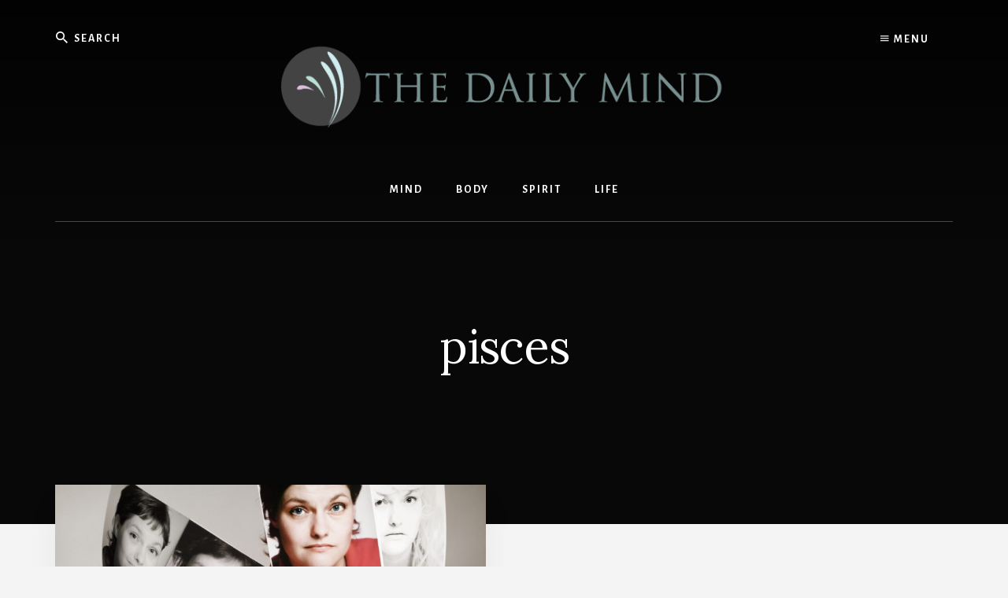

--- FILE ---
content_type: text/html; charset=UTF-8
request_url: https://thedailymind.com/tag/pisces/
body_size: 8343
content:
<!DOCTYPE html>
<html lang="en-US">
<head >
<meta charset="UTF-8" />
		<meta name="robots" content="noindex" />
		<meta name="viewport" content="width=device-width, initial-scale=1" />
<title>pisces</title>
<meta name='robots' content='max-image-preview:large' />
	<style>img:is([sizes="auto" i], [sizes^="auto," i]) { contain-intrinsic-size: 3000px 1500px }</style>
	<link rel='dns-prefetch' href='//fonts.googleapis.com' />
<link rel='dns-prefetch' href='//unpkg.com' />
<link rel="alternate" type="application/rss+xml" title="The Daily Mind  &raquo; Feed" href="https://thedailymind.com/feed/" />
<link rel="alternate" type="application/rss+xml" title="The Daily Mind  &raquo; pisces Tag Feed" href="https://thedailymind.com/tag/pisces/feed/" />
<link rel="canonical" href="https://thedailymind.com/tag/pisces/" />
<script>
window._wpemojiSettings = {"baseUrl":"https:\/\/s.w.org\/images\/core\/emoji\/16.0.1\/72x72\/","ext":".png","svgUrl":"https:\/\/s.w.org\/images\/core\/emoji\/16.0.1\/svg\/","svgExt":".svg","source":{"concatemoji":"https:\/\/thedailymind.com\/wp-includes\/js\/wp-emoji-release.min.js?ver=6.8.3"}};
/*! This file is auto-generated */
!function(s,n){var o,i,e;function c(e){try{var t={supportTests:e,timestamp:(new Date).valueOf()};sessionStorage.setItem(o,JSON.stringify(t))}catch(e){}}function p(e,t,n){e.clearRect(0,0,e.canvas.width,e.canvas.height),e.fillText(t,0,0);var t=new Uint32Array(e.getImageData(0,0,e.canvas.width,e.canvas.height).data),a=(e.clearRect(0,0,e.canvas.width,e.canvas.height),e.fillText(n,0,0),new Uint32Array(e.getImageData(0,0,e.canvas.width,e.canvas.height).data));return t.every(function(e,t){return e===a[t]})}function u(e,t){e.clearRect(0,0,e.canvas.width,e.canvas.height),e.fillText(t,0,0);for(var n=e.getImageData(16,16,1,1),a=0;a<n.data.length;a++)if(0!==n.data[a])return!1;return!0}function f(e,t,n,a){switch(t){case"flag":return n(e,"\ud83c\udff3\ufe0f\u200d\u26a7\ufe0f","\ud83c\udff3\ufe0f\u200b\u26a7\ufe0f")?!1:!n(e,"\ud83c\udde8\ud83c\uddf6","\ud83c\udde8\u200b\ud83c\uddf6")&&!n(e,"\ud83c\udff4\udb40\udc67\udb40\udc62\udb40\udc65\udb40\udc6e\udb40\udc67\udb40\udc7f","\ud83c\udff4\u200b\udb40\udc67\u200b\udb40\udc62\u200b\udb40\udc65\u200b\udb40\udc6e\u200b\udb40\udc67\u200b\udb40\udc7f");case"emoji":return!a(e,"\ud83e\udedf")}return!1}function g(e,t,n,a){var r="undefined"!=typeof WorkerGlobalScope&&self instanceof WorkerGlobalScope?new OffscreenCanvas(300,150):s.createElement("canvas"),o=r.getContext("2d",{willReadFrequently:!0}),i=(o.textBaseline="top",o.font="600 32px Arial",{});return e.forEach(function(e){i[e]=t(o,e,n,a)}),i}function t(e){var t=s.createElement("script");t.src=e,t.defer=!0,s.head.appendChild(t)}"undefined"!=typeof Promise&&(o="wpEmojiSettingsSupports",i=["flag","emoji"],n.supports={everything:!0,everythingExceptFlag:!0},e=new Promise(function(e){s.addEventListener("DOMContentLoaded",e,{once:!0})}),new Promise(function(t){var n=function(){try{var e=JSON.parse(sessionStorage.getItem(o));if("object"==typeof e&&"number"==typeof e.timestamp&&(new Date).valueOf()<e.timestamp+604800&&"object"==typeof e.supportTests)return e.supportTests}catch(e){}return null}();if(!n){if("undefined"!=typeof Worker&&"undefined"!=typeof OffscreenCanvas&&"undefined"!=typeof URL&&URL.createObjectURL&&"undefined"!=typeof Blob)try{var e="postMessage("+g.toString()+"("+[JSON.stringify(i),f.toString(),p.toString(),u.toString()].join(",")+"));",a=new Blob([e],{type:"text/javascript"}),r=new Worker(URL.createObjectURL(a),{name:"wpTestEmojiSupports"});return void(r.onmessage=function(e){c(n=e.data),r.terminate(),t(n)})}catch(e){}c(n=g(i,f,p,u))}t(n)}).then(function(e){for(var t in e)n.supports[t]=e[t],n.supports.everything=n.supports.everything&&n.supports[t],"flag"!==t&&(n.supports.everythingExceptFlag=n.supports.everythingExceptFlag&&n.supports[t]);n.supports.everythingExceptFlag=n.supports.everythingExceptFlag&&!n.supports.flag,n.DOMReady=!1,n.readyCallback=function(){n.DOMReady=!0}}).then(function(){return e}).then(function(){var e;n.supports.everything||(n.readyCallback(),(e=n.source||{}).concatemoji?t(e.concatemoji):e.wpemoji&&e.twemoji&&(t(e.twemoji),t(e.wpemoji)))}))}((window,document),window._wpemojiSettings);
</script>
<link rel='stylesheet' id='essence-pro-css' href='https://thedailymind.com/wp-content/themes/essence-pro/style.css?ver=1.5.0' media='all' />
<style id='essence-pro-inline-css'>


		.single .content .entry-content > p:first-of-type {
			font-size: 26px;
			letter-spacing: -0.7px;
		}

		
</style>
<style id='wp-emoji-styles-inline-css'>

	img.wp-smiley, img.emoji {
		display: inline !important;
		border: none !important;
		box-shadow: none !important;
		height: 1em !important;
		width: 1em !important;
		margin: 0 0.07em !important;
		vertical-align: -0.1em !important;
		background: none !important;
		padding: 0 !important;
	}
</style>
<link rel='stylesheet' id='wp-block-library-css' href='https://thedailymind.com/wp-includes/css/dist/block-library/style.min.css?ver=6.8.3' media='all' />
<style id='classic-theme-styles-inline-css'>
/*! This file is auto-generated */
.wp-block-button__link{color:#fff;background-color:#32373c;border-radius:9999px;box-shadow:none;text-decoration:none;padding:calc(.667em + 2px) calc(1.333em + 2px);font-size:1.125em}.wp-block-file__button{background:#32373c;color:#fff;text-decoration:none}
</style>
<style id='global-styles-inline-css'>
:root{--wp--preset--aspect-ratio--square: 1;--wp--preset--aspect-ratio--4-3: 4/3;--wp--preset--aspect-ratio--3-4: 3/4;--wp--preset--aspect-ratio--3-2: 3/2;--wp--preset--aspect-ratio--2-3: 2/3;--wp--preset--aspect-ratio--16-9: 16/9;--wp--preset--aspect-ratio--9-16: 9/16;--wp--preset--color--black: #000000;--wp--preset--color--cyan-bluish-gray: #abb8c3;--wp--preset--color--white: #ffffff;--wp--preset--color--pale-pink: #f78da7;--wp--preset--color--vivid-red: #cf2e2e;--wp--preset--color--luminous-vivid-orange: #ff6900;--wp--preset--color--luminous-vivid-amber: #fcb900;--wp--preset--color--light-green-cyan: #7bdcb5;--wp--preset--color--vivid-green-cyan: #00d084;--wp--preset--color--pale-cyan-blue: #8ed1fc;--wp--preset--color--vivid-cyan-blue: #0693e3;--wp--preset--color--vivid-purple: #9b51e0;--wp--preset--color--theme-primary: #a86500;--wp--preset--gradient--vivid-cyan-blue-to-vivid-purple: linear-gradient(135deg,rgba(6,147,227,1) 0%,rgb(155,81,224) 100%);--wp--preset--gradient--light-green-cyan-to-vivid-green-cyan: linear-gradient(135deg,rgb(122,220,180) 0%,rgb(0,208,130) 100%);--wp--preset--gradient--luminous-vivid-amber-to-luminous-vivid-orange: linear-gradient(135deg,rgba(252,185,0,1) 0%,rgba(255,105,0,1) 100%);--wp--preset--gradient--luminous-vivid-orange-to-vivid-red: linear-gradient(135deg,rgba(255,105,0,1) 0%,rgb(207,46,46) 100%);--wp--preset--gradient--very-light-gray-to-cyan-bluish-gray: linear-gradient(135deg,rgb(238,238,238) 0%,rgb(169,184,195) 100%);--wp--preset--gradient--cool-to-warm-spectrum: linear-gradient(135deg,rgb(74,234,220) 0%,rgb(151,120,209) 20%,rgb(207,42,186) 40%,rgb(238,44,130) 60%,rgb(251,105,98) 80%,rgb(254,248,76) 100%);--wp--preset--gradient--blush-light-purple: linear-gradient(135deg,rgb(255,206,236) 0%,rgb(152,150,240) 100%);--wp--preset--gradient--blush-bordeaux: linear-gradient(135deg,rgb(254,205,165) 0%,rgb(254,45,45) 50%,rgb(107,0,62) 100%);--wp--preset--gradient--luminous-dusk: linear-gradient(135deg,rgb(255,203,112) 0%,rgb(199,81,192) 50%,rgb(65,88,208) 100%);--wp--preset--gradient--pale-ocean: linear-gradient(135deg,rgb(255,245,203) 0%,rgb(182,227,212) 50%,rgb(51,167,181) 100%);--wp--preset--gradient--electric-grass: linear-gradient(135deg,rgb(202,248,128) 0%,rgb(113,206,126) 100%);--wp--preset--gradient--midnight: linear-gradient(135deg,rgb(2,3,129) 0%,rgb(40,116,252) 100%);--wp--preset--font-size--small: 16px;--wp--preset--font-size--medium: 20px;--wp--preset--font-size--large: 24px;--wp--preset--font-size--x-large: 42px;--wp--preset--font-size--normal: 20px;--wp--preset--font-size--larger: 28px;--wp--preset--spacing--20: 0.44rem;--wp--preset--spacing--30: 0.67rem;--wp--preset--spacing--40: 1rem;--wp--preset--spacing--50: 1.5rem;--wp--preset--spacing--60: 2.25rem;--wp--preset--spacing--70: 3.38rem;--wp--preset--spacing--80: 5.06rem;--wp--preset--shadow--natural: 6px 6px 9px rgba(0, 0, 0, 0.2);--wp--preset--shadow--deep: 12px 12px 50px rgba(0, 0, 0, 0.4);--wp--preset--shadow--sharp: 6px 6px 0px rgba(0, 0, 0, 0.2);--wp--preset--shadow--outlined: 6px 6px 0px -3px rgba(255, 255, 255, 1), 6px 6px rgba(0, 0, 0, 1);--wp--preset--shadow--crisp: 6px 6px 0px rgba(0, 0, 0, 1);}:where(.is-layout-flex){gap: 0.5em;}:where(.is-layout-grid){gap: 0.5em;}body .is-layout-flex{display: flex;}.is-layout-flex{flex-wrap: wrap;align-items: center;}.is-layout-flex > :is(*, div){margin: 0;}body .is-layout-grid{display: grid;}.is-layout-grid > :is(*, div){margin: 0;}:where(.wp-block-columns.is-layout-flex){gap: 2em;}:where(.wp-block-columns.is-layout-grid){gap: 2em;}:where(.wp-block-post-template.is-layout-flex){gap: 1.25em;}:where(.wp-block-post-template.is-layout-grid){gap: 1.25em;}.has-black-color{color: var(--wp--preset--color--black) !important;}.has-cyan-bluish-gray-color{color: var(--wp--preset--color--cyan-bluish-gray) !important;}.has-white-color{color: var(--wp--preset--color--white) !important;}.has-pale-pink-color{color: var(--wp--preset--color--pale-pink) !important;}.has-vivid-red-color{color: var(--wp--preset--color--vivid-red) !important;}.has-luminous-vivid-orange-color{color: var(--wp--preset--color--luminous-vivid-orange) !important;}.has-luminous-vivid-amber-color{color: var(--wp--preset--color--luminous-vivid-amber) !important;}.has-light-green-cyan-color{color: var(--wp--preset--color--light-green-cyan) !important;}.has-vivid-green-cyan-color{color: var(--wp--preset--color--vivid-green-cyan) !important;}.has-pale-cyan-blue-color{color: var(--wp--preset--color--pale-cyan-blue) !important;}.has-vivid-cyan-blue-color{color: var(--wp--preset--color--vivid-cyan-blue) !important;}.has-vivid-purple-color{color: var(--wp--preset--color--vivid-purple) !important;}.has-black-background-color{background-color: var(--wp--preset--color--black) !important;}.has-cyan-bluish-gray-background-color{background-color: var(--wp--preset--color--cyan-bluish-gray) !important;}.has-white-background-color{background-color: var(--wp--preset--color--white) !important;}.has-pale-pink-background-color{background-color: var(--wp--preset--color--pale-pink) !important;}.has-vivid-red-background-color{background-color: var(--wp--preset--color--vivid-red) !important;}.has-luminous-vivid-orange-background-color{background-color: var(--wp--preset--color--luminous-vivid-orange) !important;}.has-luminous-vivid-amber-background-color{background-color: var(--wp--preset--color--luminous-vivid-amber) !important;}.has-light-green-cyan-background-color{background-color: var(--wp--preset--color--light-green-cyan) !important;}.has-vivid-green-cyan-background-color{background-color: var(--wp--preset--color--vivid-green-cyan) !important;}.has-pale-cyan-blue-background-color{background-color: var(--wp--preset--color--pale-cyan-blue) !important;}.has-vivid-cyan-blue-background-color{background-color: var(--wp--preset--color--vivid-cyan-blue) !important;}.has-vivid-purple-background-color{background-color: var(--wp--preset--color--vivid-purple) !important;}.has-black-border-color{border-color: var(--wp--preset--color--black) !important;}.has-cyan-bluish-gray-border-color{border-color: var(--wp--preset--color--cyan-bluish-gray) !important;}.has-white-border-color{border-color: var(--wp--preset--color--white) !important;}.has-pale-pink-border-color{border-color: var(--wp--preset--color--pale-pink) !important;}.has-vivid-red-border-color{border-color: var(--wp--preset--color--vivid-red) !important;}.has-luminous-vivid-orange-border-color{border-color: var(--wp--preset--color--luminous-vivid-orange) !important;}.has-luminous-vivid-amber-border-color{border-color: var(--wp--preset--color--luminous-vivid-amber) !important;}.has-light-green-cyan-border-color{border-color: var(--wp--preset--color--light-green-cyan) !important;}.has-vivid-green-cyan-border-color{border-color: var(--wp--preset--color--vivid-green-cyan) !important;}.has-pale-cyan-blue-border-color{border-color: var(--wp--preset--color--pale-cyan-blue) !important;}.has-vivid-cyan-blue-border-color{border-color: var(--wp--preset--color--vivid-cyan-blue) !important;}.has-vivid-purple-border-color{border-color: var(--wp--preset--color--vivid-purple) !important;}.has-vivid-cyan-blue-to-vivid-purple-gradient-background{background: var(--wp--preset--gradient--vivid-cyan-blue-to-vivid-purple) !important;}.has-light-green-cyan-to-vivid-green-cyan-gradient-background{background: var(--wp--preset--gradient--light-green-cyan-to-vivid-green-cyan) !important;}.has-luminous-vivid-amber-to-luminous-vivid-orange-gradient-background{background: var(--wp--preset--gradient--luminous-vivid-amber-to-luminous-vivid-orange) !important;}.has-luminous-vivid-orange-to-vivid-red-gradient-background{background: var(--wp--preset--gradient--luminous-vivid-orange-to-vivid-red) !important;}.has-very-light-gray-to-cyan-bluish-gray-gradient-background{background: var(--wp--preset--gradient--very-light-gray-to-cyan-bluish-gray) !important;}.has-cool-to-warm-spectrum-gradient-background{background: var(--wp--preset--gradient--cool-to-warm-spectrum) !important;}.has-blush-light-purple-gradient-background{background: var(--wp--preset--gradient--blush-light-purple) !important;}.has-blush-bordeaux-gradient-background{background: var(--wp--preset--gradient--blush-bordeaux) !important;}.has-luminous-dusk-gradient-background{background: var(--wp--preset--gradient--luminous-dusk) !important;}.has-pale-ocean-gradient-background{background: var(--wp--preset--gradient--pale-ocean) !important;}.has-electric-grass-gradient-background{background: var(--wp--preset--gradient--electric-grass) !important;}.has-midnight-gradient-background{background: var(--wp--preset--gradient--midnight) !important;}.has-small-font-size{font-size: var(--wp--preset--font-size--small) !important;}.has-medium-font-size{font-size: var(--wp--preset--font-size--medium) !important;}.has-large-font-size{font-size: var(--wp--preset--font-size--large) !important;}.has-x-large-font-size{font-size: var(--wp--preset--font-size--x-large) !important;}
:where(.wp-block-post-template.is-layout-flex){gap: 1.25em;}:where(.wp-block-post-template.is-layout-grid){gap: 1.25em;}
:where(.wp-block-columns.is-layout-flex){gap: 2em;}:where(.wp-block-columns.is-layout-grid){gap: 2em;}
:root :where(.wp-block-pullquote){font-size: 1.5em;line-height: 1.6;}
</style>
<link rel='stylesheet' id='essence-fonts-css' href='https://fonts.googleapis.com/css?family=Alegreya+Sans%3A400%2C400i%2C700%7CLora%3A400%2C700&#038;display=swap&#038;ver=1.5.0' media='all' />
<link rel='stylesheet' id='ionicons-css' href='https://unpkg.com/ionicons@4.1.2/dist/css/ionicons.min.css?ver=1.5.0' media='all' />
<link rel='stylesheet' id='essence-pro-gutenberg-css' href='https://thedailymind.com/wp-content/themes/essence-pro/lib/gutenberg/front-end.css?ver=1.5.0' media='all' />
<style id='essence-pro-gutenberg-inline-css'>
.gb-block-post-grid .gb-post-grid-items .gb-block-post-grid-title a:hover {
	color: #a86500;
}

.site-container .wp-block-button .wp-block-button__link {
	background-color: #a86500;
}

.wp-block-button .wp-block-button__link:not(.has-background),
.wp-block-button .wp-block-button__link:not(.has-background):focus,
.wp-block-button .wp-block-button__link:not(.has-background):hover {
	color: #ffffff;
}

.site-container .wp-block-button.is-style-outline .wp-block-button__link {
	color: #a86500;
}

.site-container .wp-block-button.is-style-outline .wp-block-button__link:focus,
.site-container .wp-block-button.is-style-outline .wp-block-button__link:hover {
	color: #cb8823;
}		.site-container .has-small-font-size {
			font-size: 16px;
		}		.site-container .has-normal-font-size {
			font-size: 20px;
		}		.site-container .has-large-font-size {
			font-size: 24px;
		}		.site-container .has-larger-font-size {
			font-size: 28px;
		}		.site-container .has-theme-primary-color,
		.site-container .wp-block-button .wp-block-button__link.has-theme-primary-color,
		.site-container .wp-block-button.is-style-outline .wp-block-button__link.has-theme-primary-color {
			color: #a86500;
		}

		.site-container .has-theme-primary-background-color,
		.site-container .wp-block-button .wp-block-button__link.has-theme-primary-background-color,
		.site-container .wp-block-pullquote.is-style-solid-color.has-theme-primary-background-color {
			background-color: #a86500;
		}
</style>
<script src="https://thedailymind.com/wp-includes/js/jquery/jquery.min.js?ver=3.7.1" id="jquery-core-js"></script>
<script src="https://thedailymind.com/wp-includes/js/jquery/jquery-migrate.min.js?ver=3.4.1" id="jquery-migrate-js"></script>
<link rel="https://api.w.org/" href="https://thedailymind.com/wp-json/" /><link rel="alternate" title="JSON" type="application/json" href="https://thedailymind.com/wp-json/wp/v2/tags/224" /><link rel="EditURI" type="application/rsd+xml" title="RSD" href="https://thedailymind.com/xmlrpc.php?rsd" />
<link rel="icon" href="https://thedailymind.com/wp-content/themes/essence-pro/images/favicon.ico" />
<!-- Adsense -->
<script async src="https://pagead2.googlesyndication.com/pagead/js/adsbygoogle.js?client=ca-pub-6912717002762685"
     crossorigin="anonymous"></script>

<!-- Global site tag (gtag.js) - Google Analytics -->
<script async src="https://www.googletagmanager.com/gtag/js?id=UA-6007351-4"></script>
<script>
  window.dataLayer = window.dataLayer || [];
  function gtag(){dataLayer.push(arguments);}
  gtag('js', new Date());

  gtag('config', 'UA-6007351-4');
</script><style type="text/css">.header-hero { background-image: linear-gradient(0deg, rgba(0,0,0,0.5) 50%, rgba(0,0,0,0.85) 100%), url(https://breathe.ph/wp-content/uploads/2020/05/cropped-dandelion.jpg); }</style>		<style id="wp-custom-css">
			.entry-content a {
    font-weight: 400;
}

.tdmadsidebar {align-content:left;}
.newsletter-box {padding-top:40px;padding-bottom:20px;align-content:center;text-align:center;background-color:#fff;}		</style>
		</head>
<body class="archive tag tag-pisces tag-224 wp-custom-logo wp-embed-responsive wp-theme-genesis wp-child-theme-essence-pro custom-header header-image header-full-width full-width-content genesis-breadcrumbs-hidden half-width-entries header-menu" itemscope itemtype="https://schema.org/WebPage"><div class="site-container"><ul class="genesis-skip-link"><li><a href="#hero-page-title" class="screen-reader-shortcut"> Skip to content</a></li><li><a href="#after-content-featured" class="screen-reader-shortcut"> Skip to footer</a></li></ul><div class="header-hero"><header class="site-header" itemscope itemtype="https://schema.org/WPHeader"><div class="wrap">		<div class="off-screen-menu off-screen-content">
			<div class="off-screen-container">
				<div class="off-screen-wrapper">
					<div class="wrap">
						<button class="toggle-off-screen-menu-area close"><span class="screen-reader-text">Menu</span>X</button>
						<nav class="nav-off-screen" itemscope itemtype="https://schema.org/SiteNavigationElement"><ul id="menu-header-menu" class="menu genesis-nav-menu js-superfish"><li id="menu-item-26" class="menu-item menu-item-type-post_type menu-item-object-page menu-item-home menu-item-26"><a href="https://thedailymind.com/" itemprop="url"><span itemprop="name">Home</span></a></li>
<li id="menu-item-27" class="menu-item menu-item-type-post_type menu-item-object-page menu-item-27"><a href="https://thedailymind.com/about-us/" itemprop="url"><span itemprop="name">About Us</span></a></li>
<li id="menu-item-146" class="menu-item menu-item-type-taxonomy menu-item-object-category menu-item-146"><a href="https://thedailymind.com/category/mind/" itemprop="url"><span itemprop="name">Mind</span></a></li>
<li id="menu-item-150" class="menu-item menu-item-type-taxonomy menu-item-object-category menu-item-150"><a href="https://thedailymind.com/category/body/" itemprop="url"><span itemprop="name">Body</span></a></li>
<li id="menu-item-151" class="menu-item menu-item-type-taxonomy menu-item-object-category menu-item-151"><a href="https://thedailymind.com/category/spirit/" itemprop="url"><span itemprop="name">Spirit</span></a></li>
<li id="menu-item-152" class="menu-item menu-item-type-taxonomy menu-item-object-category menu-item-152"><a href="https://thedailymind.com/category/life/" itemprop="url"><span itemprop="name">Life</span></a></li>
<li id="menu-item-28" class="menu-item menu-item-type-post_type menu-item-object-page menu-item-28"><a href="https://thedailymind.com/contact-us/" itemprop="url"><span itemprop="name">Contact Us</span></a></li>
</ul></nav>					</div>
				</div>
			</div>
		</div>
		<div class="header-right">
			<button class="off-screen-item toggle-off-screen-menu-area"><i
						class="icon ion-md-menu"></i> Menu</button>
		</div>
		<div class="header-left"><form class="search-form" method="get" action="https://thedailymind.com/" role="search" itemprop="potentialAction" itemscope itemtype="https://schema.org/SearchAction"><label class="search-form-label screen-reader-text" for="searchform-1">Search</label><input class="search-form-input" type="search" name="s" id="searchform-1" placeholder="Search" itemprop="query-input"><input class="search-form-submit" type="submit" value="Search"><meta content="https://thedailymind.com/?s={s}" itemprop="target"></form></div><div class="title-area"><a href="https://thedailymind.com/" class="custom-logo-link" rel="home"><img width="600" height="160" src="https://thedailymind.com/wp-content/uploads/2020/08/logo_NEW-1.png" class="custom-logo" alt="The Daily Mind " decoding="async" fetchpriority="high" srcset="https://thedailymind.com/wp-content/uploads/2020/08/logo_NEW-1.png 600w, https://thedailymind.com/wp-content/uploads/2020/08/logo_NEW-1-300x80.png 300w" sizes="(max-width: 600px) 100vw, 600px" /></a><p class="site-title" itemprop="headline">The Daily Mind </p><p class="site-description" itemprop="description">Daily Steps To Mindful Living</p></div><nav class="nav-primary" aria-label="Main" itemscope itemtype="https://schema.org/SiteNavigationElement" id="genesis-nav-primary"><div class="wrap"><ul id="menu-top-menu" class="menu genesis-nav-menu menu-primary js-superfish"><li id="menu-item-39" class="menu-item menu-item-type-taxonomy menu-item-object-category menu-item-has-children menu-item-39"><a href="https://thedailymind.com/category/mind/" itemprop="url"><span itemprop="name">Mind</span></a>
<ul class="sub-menu">
	<li id="menu-item-94" class="menu-item menu-item-type-taxonomy menu-item-object-category menu-item-94"><a href="https://thedailymind.com/category/mind/mindfulness/" itemprop="url"><span itemprop="name">Mindfulness</span></a></li>
	<li id="menu-item-95" class="menu-item menu-item-type-taxonomy menu-item-object-category menu-item-95"><a href="https://thedailymind.com/category/mind/meditation/" itemprop="url"><span itemprop="name">Meditation</span></a></li>
	<li id="menu-item-96" class="menu-item menu-item-type-taxonomy menu-item-object-category menu-item-96"><a href="https://thedailymind.com/category/mind/mental-health/" itemprop="url"><span itemprop="name">Mental Health</span></a></li>
</ul>
</li>
<li id="menu-item-37" class="menu-item menu-item-type-taxonomy menu-item-object-category menu-item-has-children menu-item-37"><a href="https://thedailymind.com/category/body/" itemprop="url"><span itemprop="name">Body</span></a>
<ul class="sub-menu">
	<li id="menu-item-99" class="menu-item menu-item-type-taxonomy menu-item-object-category menu-item-99"><a href="https://thedailymind.com/category/body/yoga/" itemprop="url"><span itemprop="name">Yoga</span></a></li>
	<li id="menu-item-100" class="menu-item menu-item-type-taxonomy menu-item-object-category menu-item-100"><a href="https://thedailymind.com/category/body/movement-fitness/" itemprop="url"><span itemprop="name">Movement &#038; Fitness</span></a></li>
	<li id="menu-item-143" class="menu-item menu-item-type-taxonomy menu-item-object-category menu-item-143"><a href="https://thedailymind.com/category/body/nutrition/" itemprop="url"><span itemprop="name">Nutrition</span></a></li>
	<li id="menu-item-101" class="menu-item menu-item-type-taxonomy menu-item-object-category menu-item-101"><a href="https://thedailymind.com/category/body/natural-medicine/" itemprop="url"><span itemprop="name">Natural Medicine</span></a></li>
</ul>
</li>
<li id="menu-item-40" class="menu-item menu-item-type-taxonomy menu-item-object-category menu-item-has-children menu-item-40"><a href="https://thedailymind.com/category/spirit/" itemprop="url"><span itemprop="name">Spirit</span></a>
<ul class="sub-menu">
	<li id="menu-item-144" class="menu-item menu-item-type-taxonomy menu-item-object-category menu-item-144"><a href="https://thedailymind.com/category/spirit/healing/" itemprop="url"><span itemprop="name">Healing</span></a></li>
	<li id="menu-item-102" class="menu-item menu-item-type-taxonomy menu-item-object-category menu-item-102"><a href="https://thedailymind.com/category/spirit/inspiration/" itemprop="url"><span itemprop="name">Inspiration</span></a></li>
	<li id="menu-item-103" class="menu-item menu-item-type-taxonomy menu-item-object-category menu-item-103"><a href="https://thedailymind.com/category/spirit/personal-growth/" itemprop="url"><span itemprop="name">Personal Growth</span></a></li>
	<li id="menu-item-105" class="menu-item menu-item-type-taxonomy menu-item-object-category menu-item-105"><a href="https://thedailymind.com/category/spirit/spirituality/" itemprop="url"><span itemprop="name">Spirituality</span></a></li>
</ul>
</li>
<li id="menu-item-38" class="menu-item menu-item-type-taxonomy menu-item-object-category menu-item-has-children menu-item-38"><a href="https://thedailymind.com/category/life/" itemprop="url"><span itemprop="name">Life</span></a>
<ul class="sub-menu">
	<li id="menu-item-106" class="menu-item menu-item-type-taxonomy menu-item-object-category menu-item-106"><a href="https://thedailymind.com/category/life/home/" itemprop="url"><span itemprop="name">Home</span></a></li>
	<li id="menu-item-107" class="menu-item menu-item-type-taxonomy menu-item-object-category menu-item-107"><a href="https://thedailymind.com/category/life/recipes/" itemprop="url"><span itemprop="name">Recipes</span></a></li>
	<li id="menu-item-108" class="menu-item menu-item-type-taxonomy menu-item-object-category menu-item-108"><a href="https://thedailymind.com/category/life/family/" itemprop="url"><span itemprop="name">Family</span></a></li>
	<li id="menu-item-145" class="menu-item menu-item-type-taxonomy menu-item-object-category menu-item-145"><a href="https://thedailymind.com/category/life/travel/" itemprop="url"><span itemprop="name">Travel</span></a></li>
	<li id="menu-item-10954" class="menu-item menu-item-type-taxonomy menu-item-object-category menu-item-10954"><a href="https://thedailymind.com/category/life/relationships/" itemprop="url"><span itemprop="name">Relationships</span></a></li>
</ul>
</li>
</ul></div></nav></div></header><div class="hero-page-title" id="hero-page-title"><div class="wrap"><div class="archive-description taxonomy-archive-description taxonomy-description"><h1 class="archive-title">pisces</h1></div></div></div></div><div class="site-inner"><div class="content-sidebar-wrap"><main class="content" id="genesis-content"><article class="post-2653 post type-post status-publish format-standard has-post-thumbnail category-personal-growth category-spirit tag-anxiety tag-dragon tag-emotions tag-feelings tag-love tag-pisces tag-truth entry" aria-label="A Journey To Who I Am&#8230; Who Are You?" itemscope itemtype="https://schema.org/CreativeWork"><a class="entry-image-link" href="https://thedailymind.com/journey/" aria-hidden="true" tabindex="-1"><img width="800" height="400" src="https://thedailymind.com/wp-content/uploads/2014/05/identity-1-800x400.jpg" class="aligncenter post-image entry-image" alt="" itemprop="image" decoding="async" /></a><div class="entry-container"><header class="entry-header"><h2 class="entry-title" itemprop="headline"><a class="entry-title-link" rel="bookmark" href="https://thedailymind.com/journey/">A Journey To Who I Am&#8230; Who Are You?</a></h2>
<p class="entry-meta"><span class="entry-categories"><a href="https://thedailymind.com/category/spirit/personal-growth/" rel="category tag">Personal Growth</a>, <a href="https://thedailymind.com/category/spirit/" rel="category tag">Spirit</a></span></p></header><div class="entry-content" itemprop="text"><p><strong>“Gentle, delicate, and graceful in physique, a … slender and aristocratic frame can be deceiving. Within that sensitive exterior is a strength and a will that are invincible” (Linda Joyce, The Day You Were Born).</strong></p>
<p> <a href="https://thedailymind.com/journey/#more-2653" class="more-link">[Read more&#8230;] <span class="screen-reader-text">about A Journey To Who I Am&#8230; Who Are You?</span></a></p>
<p id="wpar-pubdate" class="wpar-pubdate wpar-pubdate-container"><span class="wpar-label">Originally posted on </span><span class="wpar-time">May 6, 2014 @ 9:00 am</p></div></div></article></main></div></div><div id="after-content-featured" class="after-content-featured"><div class="flexible-widgets widget-area  widget-thirds"><div class="wrap"><section id="featured-page-3" class="widget featured-content featuredpage"><div class="widget-wrap"><article class="post-9 page type-page status-publish has-post-thumbnail entry" aria-label="About Us"><a href="https://thedailymind.com/about-us/" class="aligncenter" aria-hidden="true" tabindex="-1"><img width="800" height="400" src="https://thedailymind.com/wp-content/uploads/2020/05/about-800x400.jpg" class="entry-image attachment-page" alt="" itemprop="image" decoding="async" loading="lazy" srcset="https://thedailymind.com/wp-content/uploads/2020/05/about-800x400.jpg 800w, https://thedailymind.com/wp-content/uploads/2020/05/about-300x150.jpg 300w, https://thedailymind.com/wp-content/uploads/2020/05/about-1024x511.jpg 1024w, https://thedailymind.com/wp-content/uploads/2020/05/about-768x384.jpg 768w, https://thedailymind.com/wp-content/uploads/2020/05/about-1536x767.jpg 1536w, https://thedailymind.com/wp-content/uploads/2020/05/about-1600x800.jpg 1600w, https://thedailymind.com/wp-content/uploads/2020/05/about.jpg 2000w" sizes="auto, (max-width: 800px) 100vw, 800px" /></a><header class="entry-header"><h4 class="entry-title" itemprop="headline"><a href="https://thedailymind.com/about-us/">About Us</a></h4></header></article></div></section>
<section id="featured-page-4" class="widget featured-content featuredpage"><div class="widget-wrap"><article class="post-128 page type-page status-publish has-post-thumbnail entry" aria-label="Learning"><a href="https://thedailymind.com/learning/" class="aligncenter" aria-hidden="true" tabindex="-1"><img width="800" height="400" src="https://thedailymind.com/wp-content/uploads/2020/05/kindle-1867751_1920-800x400.jpg" class="entry-image attachment-page" alt="" itemprop="image" decoding="async" loading="lazy" srcset="https://thedailymind.com/wp-content/uploads/2020/05/kindle-1867751_1920-800x400.jpg 800w, https://thedailymind.com/wp-content/uploads/2020/05/kindle-1867751_1920-1600x800.jpg 1600w" sizes="auto, (max-width: 800px) 100vw, 800px" /></a><header class="entry-header"><h4 class="entry-title" itemprop="headline"><a href="https://thedailymind.com/learning/">Learning</a></h4></header></article></div></section>
<section id="featured-page-5" class="widget featured-content featuredpage"><div class="widget-wrap"><article class="post-133 page type-page status-publish has-post-thumbnail entry" aria-label="Videos"><a href="https://thedailymind.com/videos/" class="aligncenter" aria-hidden="true" tabindex="-1"><img width="800" height="400" src="https://thedailymind.com/wp-content/uploads/2020/05/zen-2907290_1920-800x400.jpg" class="entry-image attachment-page" alt="" itemprop="image" decoding="async" loading="lazy" srcset="https://thedailymind.com/wp-content/uploads/2020/05/zen-2907290_1920-800x400.jpg 800w, https://thedailymind.com/wp-content/uploads/2020/05/zen-2907290_1920-1600x800.jpg 1600w" sizes="auto, (max-width: 800px) 100vw, 800px" /></a><header class="entry-header"><h4 class="entry-title" itemprop="headline"><a href="https://thedailymind.com/videos/">Videos</a></h4></header></article></div></section>
</div></div></div><div id="footer-cta" class="footer-cta"><div class="wrap"><div class="widget-area"><section id="custom_html-6" class="widget_text widget widget_custom_html"><div class="widget_text widget-wrap"><div class="textwidget custom-html-widget"><h3>
	Find the Daily Minder on Instagram
</h3>
<p>
	<a href="https://www.instagram.com/thedailyminder/">TheDailyMinder</a>
</p></div></div></section>
</div></div></div><footer class="site-footer" itemscope itemtype="https://schema.org/WPFooter"><div class="wrap"><nav class="nav-secondary" aria-label="Secondary" itemscope itemtype="https://schema.org/SiteNavigationElement"><div class="wrap"><ul id="menu-social-media" class="menu genesis-nav-menu menu-secondary js-superfish"><li id="menu-item-111" class="menu-item menu-item-type-custom menu-item-object-custom menu-item-111"><a href="https://www.facebook.com/thedailymindblog" itemprop="url"><span itemprop="name">Facebook</span></a></li>
<li id="menu-item-112" class="menu-item menu-item-type-custom menu-item-object-custom menu-item-112"><a href="https://twitter.com/thedailyminder" itemprop="url"><span itemprop="name">Twitter</span></a></li>
<li id="menu-item-113" class="menu-item menu-item-type-custom menu-item-object-custom menu-item-113"><a href="https://www.instagram.com/thedailyminder/" itemprop="url"><span itemprop="name">Instagram</span></a></li>
</ul></div></nav><p>Copyright &#xA9;&nbsp;2026 · <a href="https://thedailymind.com/wp-login.php">Log in</a></p></div></footer></div><script type="speculationrules">
{"prefetch":[{"source":"document","where":{"and":[{"href_matches":"\/*"},{"not":{"href_matches":["\/wp-*.php","\/wp-admin\/*","\/wp-content\/uploads\/*","\/wp-content\/*","\/wp-content\/plugins\/*","\/wp-content\/themes\/essence-pro\/*","\/wp-content\/themes\/genesis\/*","\/*\\?(.+)"]}},{"not":{"selector_matches":"a[rel~=\"nofollow\"]"}},{"not":{"selector_matches":".no-prefetch, .no-prefetch a"}}]},"eagerness":"conservative"}]}
</script>
<script type="text/javascript">
var infolinks_pid = 3294769;
var infolinks_wsid = 56;
</script>
<script type="text/javascript" src="//resources.infolinks.com/js/infolinks_main.js"></script><script src="https://thedailymind.com/wp-includes/js/hoverIntent.min.js?ver=1.10.2" id="hoverIntent-js"></script>
<script src="https://thedailymind.com/wp-content/themes/genesis/lib/js/menu/superfish.min.js?ver=1.7.10" id="superfish-js"></script>
<script src="https://thedailymind.com/wp-content/themes/genesis/lib/js/menu/superfish.args.min.js?ver=3.6.1" id="superfish-args-js"></script>
<script src="https://thedailymind.com/wp-content/themes/genesis/lib/js/skip-links.min.js?ver=3.6.1" id="skip-links-js"></script>
<script src="https://thedailymind.com/wp-content/themes/essence-pro/js/global.js?ver=1.5.0" id="global-js-js"></script>
<script src="https://thedailymind.com/wp-content/themes/essence-pro/js/smooth-scroll.js?ver=1.5.0" id="essence-pro-smooth-scroll-js"></script>
<script id="essence-pro-responsive-menu-js-extra">
var genesis_responsive_menu = {"mainMenu":"Menu","menuIconClass":"ionicons-before ion-ios-menu","subMenu":"Submenu","subMenuIconClass":"ionicons-before ion-ios-arrow-down","menuClasses":{"combine":[".nav-primary",".nav-off-screen"],"others":[]}};
</script>
<script src="https://thedailymind.com/wp-content/themes/genesis/lib/js/menu/responsive-menus.min.js?ver=1.1.3" id="essence-pro-responsive-menu-js"></script>
<script defer src="https://static.cloudflareinsights.com/beacon.min.js/vcd15cbe7772f49c399c6a5babf22c1241717689176015" integrity="sha512-ZpsOmlRQV6y907TI0dKBHq9Md29nnaEIPlkf84rnaERnq6zvWvPUqr2ft8M1aS28oN72PdrCzSjY4U6VaAw1EQ==" data-cf-beacon='{"version":"2024.11.0","token":"c6cdc633c4204d7580f6e8c932f94901","r":1,"server_timing":{"name":{"cfCacheStatus":true,"cfEdge":true,"cfExtPri":true,"cfL4":true,"cfOrigin":true,"cfSpeedBrain":true},"location_startswith":null}}' crossorigin="anonymous"></script>
</body></html>

<!-- Cached by WP-Optimize (gzip) - https://teamupdraft.com/wp-optimize/ - Last modified: January 29, 2026 8:39 pm (America/New_York UTC:-5) -->


--- FILE ---
content_type: text/html; charset=utf-8
request_url: https://www.google.com/recaptcha/api2/aframe
body_size: 267
content:
<!DOCTYPE HTML><html><head><meta http-equiv="content-type" content="text/html; charset=UTF-8"></head><body><script nonce="NTeydP6V0KSlLsUOpsFWeA">/** Anti-fraud and anti-abuse applications only. See google.com/recaptcha */ try{var clients={'sodar':'https://pagead2.googlesyndication.com/pagead/sodar?'};window.addEventListener("message",function(a){try{if(a.source===window.parent){var b=JSON.parse(a.data);var c=clients[b['id']];if(c){var d=document.createElement('img');d.src=c+b['params']+'&rc='+(localStorage.getItem("rc::a")?sessionStorage.getItem("rc::b"):"");window.document.body.appendChild(d);sessionStorage.setItem("rc::e",parseInt(sessionStorage.getItem("rc::e")||0)+1);localStorage.setItem("rc::h",'1769784888512');}}}catch(b){}});window.parent.postMessage("_grecaptcha_ready", "*");}catch(b){}</script></body></html>